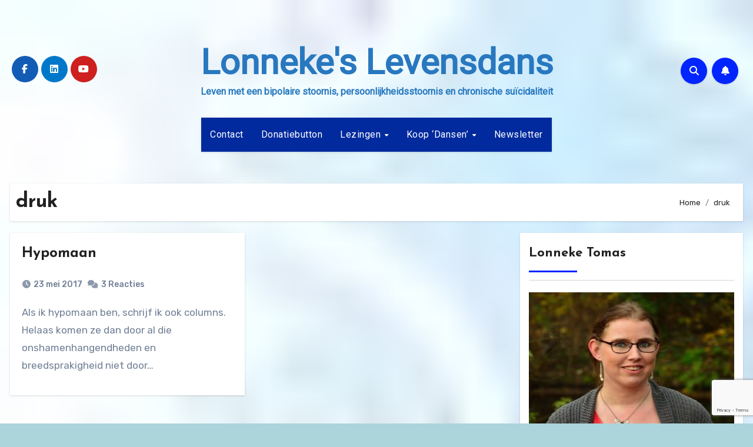

--- FILE ---
content_type: text/html; charset=utf-8
request_url: https://www.google.com/recaptcha/api2/anchor?ar=1&k=6Ldinb8UAAAAALZphE6GSRswxS5q1_egPFXPIzFV&co=aHR0cHM6Ly93d3cubG9ubmVrZXNsZXZlbnNkYW5zLm5sOjQ0Mw..&hl=en&v=PoyoqOPhxBO7pBk68S4YbpHZ&size=invisible&anchor-ms=20000&execute-ms=30000&cb=s4h636w2azqq
body_size: 48758
content:
<!DOCTYPE HTML><html dir="ltr" lang="en"><head><meta http-equiv="Content-Type" content="text/html; charset=UTF-8">
<meta http-equiv="X-UA-Compatible" content="IE=edge">
<title>reCAPTCHA</title>
<style type="text/css">
/* cyrillic-ext */
@font-face {
  font-family: 'Roboto';
  font-style: normal;
  font-weight: 400;
  font-stretch: 100%;
  src: url(//fonts.gstatic.com/s/roboto/v48/KFO7CnqEu92Fr1ME7kSn66aGLdTylUAMa3GUBHMdazTgWw.woff2) format('woff2');
  unicode-range: U+0460-052F, U+1C80-1C8A, U+20B4, U+2DE0-2DFF, U+A640-A69F, U+FE2E-FE2F;
}
/* cyrillic */
@font-face {
  font-family: 'Roboto';
  font-style: normal;
  font-weight: 400;
  font-stretch: 100%;
  src: url(//fonts.gstatic.com/s/roboto/v48/KFO7CnqEu92Fr1ME7kSn66aGLdTylUAMa3iUBHMdazTgWw.woff2) format('woff2');
  unicode-range: U+0301, U+0400-045F, U+0490-0491, U+04B0-04B1, U+2116;
}
/* greek-ext */
@font-face {
  font-family: 'Roboto';
  font-style: normal;
  font-weight: 400;
  font-stretch: 100%;
  src: url(//fonts.gstatic.com/s/roboto/v48/KFO7CnqEu92Fr1ME7kSn66aGLdTylUAMa3CUBHMdazTgWw.woff2) format('woff2');
  unicode-range: U+1F00-1FFF;
}
/* greek */
@font-face {
  font-family: 'Roboto';
  font-style: normal;
  font-weight: 400;
  font-stretch: 100%;
  src: url(//fonts.gstatic.com/s/roboto/v48/KFO7CnqEu92Fr1ME7kSn66aGLdTylUAMa3-UBHMdazTgWw.woff2) format('woff2');
  unicode-range: U+0370-0377, U+037A-037F, U+0384-038A, U+038C, U+038E-03A1, U+03A3-03FF;
}
/* math */
@font-face {
  font-family: 'Roboto';
  font-style: normal;
  font-weight: 400;
  font-stretch: 100%;
  src: url(//fonts.gstatic.com/s/roboto/v48/KFO7CnqEu92Fr1ME7kSn66aGLdTylUAMawCUBHMdazTgWw.woff2) format('woff2');
  unicode-range: U+0302-0303, U+0305, U+0307-0308, U+0310, U+0312, U+0315, U+031A, U+0326-0327, U+032C, U+032F-0330, U+0332-0333, U+0338, U+033A, U+0346, U+034D, U+0391-03A1, U+03A3-03A9, U+03B1-03C9, U+03D1, U+03D5-03D6, U+03F0-03F1, U+03F4-03F5, U+2016-2017, U+2034-2038, U+203C, U+2040, U+2043, U+2047, U+2050, U+2057, U+205F, U+2070-2071, U+2074-208E, U+2090-209C, U+20D0-20DC, U+20E1, U+20E5-20EF, U+2100-2112, U+2114-2115, U+2117-2121, U+2123-214F, U+2190, U+2192, U+2194-21AE, U+21B0-21E5, U+21F1-21F2, U+21F4-2211, U+2213-2214, U+2216-22FF, U+2308-230B, U+2310, U+2319, U+231C-2321, U+2336-237A, U+237C, U+2395, U+239B-23B7, U+23D0, U+23DC-23E1, U+2474-2475, U+25AF, U+25B3, U+25B7, U+25BD, U+25C1, U+25CA, U+25CC, U+25FB, U+266D-266F, U+27C0-27FF, U+2900-2AFF, U+2B0E-2B11, U+2B30-2B4C, U+2BFE, U+3030, U+FF5B, U+FF5D, U+1D400-1D7FF, U+1EE00-1EEFF;
}
/* symbols */
@font-face {
  font-family: 'Roboto';
  font-style: normal;
  font-weight: 400;
  font-stretch: 100%;
  src: url(//fonts.gstatic.com/s/roboto/v48/KFO7CnqEu92Fr1ME7kSn66aGLdTylUAMaxKUBHMdazTgWw.woff2) format('woff2');
  unicode-range: U+0001-000C, U+000E-001F, U+007F-009F, U+20DD-20E0, U+20E2-20E4, U+2150-218F, U+2190, U+2192, U+2194-2199, U+21AF, U+21E6-21F0, U+21F3, U+2218-2219, U+2299, U+22C4-22C6, U+2300-243F, U+2440-244A, U+2460-24FF, U+25A0-27BF, U+2800-28FF, U+2921-2922, U+2981, U+29BF, U+29EB, U+2B00-2BFF, U+4DC0-4DFF, U+FFF9-FFFB, U+10140-1018E, U+10190-1019C, U+101A0, U+101D0-101FD, U+102E0-102FB, U+10E60-10E7E, U+1D2C0-1D2D3, U+1D2E0-1D37F, U+1F000-1F0FF, U+1F100-1F1AD, U+1F1E6-1F1FF, U+1F30D-1F30F, U+1F315, U+1F31C, U+1F31E, U+1F320-1F32C, U+1F336, U+1F378, U+1F37D, U+1F382, U+1F393-1F39F, U+1F3A7-1F3A8, U+1F3AC-1F3AF, U+1F3C2, U+1F3C4-1F3C6, U+1F3CA-1F3CE, U+1F3D4-1F3E0, U+1F3ED, U+1F3F1-1F3F3, U+1F3F5-1F3F7, U+1F408, U+1F415, U+1F41F, U+1F426, U+1F43F, U+1F441-1F442, U+1F444, U+1F446-1F449, U+1F44C-1F44E, U+1F453, U+1F46A, U+1F47D, U+1F4A3, U+1F4B0, U+1F4B3, U+1F4B9, U+1F4BB, U+1F4BF, U+1F4C8-1F4CB, U+1F4D6, U+1F4DA, U+1F4DF, U+1F4E3-1F4E6, U+1F4EA-1F4ED, U+1F4F7, U+1F4F9-1F4FB, U+1F4FD-1F4FE, U+1F503, U+1F507-1F50B, U+1F50D, U+1F512-1F513, U+1F53E-1F54A, U+1F54F-1F5FA, U+1F610, U+1F650-1F67F, U+1F687, U+1F68D, U+1F691, U+1F694, U+1F698, U+1F6AD, U+1F6B2, U+1F6B9-1F6BA, U+1F6BC, U+1F6C6-1F6CF, U+1F6D3-1F6D7, U+1F6E0-1F6EA, U+1F6F0-1F6F3, U+1F6F7-1F6FC, U+1F700-1F7FF, U+1F800-1F80B, U+1F810-1F847, U+1F850-1F859, U+1F860-1F887, U+1F890-1F8AD, U+1F8B0-1F8BB, U+1F8C0-1F8C1, U+1F900-1F90B, U+1F93B, U+1F946, U+1F984, U+1F996, U+1F9E9, U+1FA00-1FA6F, U+1FA70-1FA7C, U+1FA80-1FA89, U+1FA8F-1FAC6, U+1FACE-1FADC, U+1FADF-1FAE9, U+1FAF0-1FAF8, U+1FB00-1FBFF;
}
/* vietnamese */
@font-face {
  font-family: 'Roboto';
  font-style: normal;
  font-weight: 400;
  font-stretch: 100%;
  src: url(//fonts.gstatic.com/s/roboto/v48/KFO7CnqEu92Fr1ME7kSn66aGLdTylUAMa3OUBHMdazTgWw.woff2) format('woff2');
  unicode-range: U+0102-0103, U+0110-0111, U+0128-0129, U+0168-0169, U+01A0-01A1, U+01AF-01B0, U+0300-0301, U+0303-0304, U+0308-0309, U+0323, U+0329, U+1EA0-1EF9, U+20AB;
}
/* latin-ext */
@font-face {
  font-family: 'Roboto';
  font-style: normal;
  font-weight: 400;
  font-stretch: 100%;
  src: url(//fonts.gstatic.com/s/roboto/v48/KFO7CnqEu92Fr1ME7kSn66aGLdTylUAMa3KUBHMdazTgWw.woff2) format('woff2');
  unicode-range: U+0100-02BA, U+02BD-02C5, U+02C7-02CC, U+02CE-02D7, U+02DD-02FF, U+0304, U+0308, U+0329, U+1D00-1DBF, U+1E00-1E9F, U+1EF2-1EFF, U+2020, U+20A0-20AB, U+20AD-20C0, U+2113, U+2C60-2C7F, U+A720-A7FF;
}
/* latin */
@font-face {
  font-family: 'Roboto';
  font-style: normal;
  font-weight: 400;
  font-stretch: 100%;
  src: url(//fonts.gstatic.com/s/roboto/v48/KFO7CnqEu92Fr1ME7kSn66aGLdTylUAMa3yUBHMdazQ.woff2) format('woff2');
  unicode-range: U+0000-00FF, U+0131, U+0152-0153, U+02BB-02BC, U+02C6, U+02DA, U+02DC, U+0304, U+0308, U+0329, U+2000-206F, U+20AC, U+2122, U+2191, U+2193, U+2212, U+2215, U+FEFF, U+FFFD;
}
/* cyrillic-ext */
@font-face {
  font-family: 'Roboto';
  font-style: normal;
  font-weight: 500;
  font-stretch: 100%;
  src: url(//fonts.gstatic.com/s/roboto/v48/KFO7CnqEu92Fr1ME7kSn66aGLdTylUAMa3GUBHMdazTgWw.woff2) format('woff2');
  unicode-range: U+0460-052F, U+1C80-1C8A, U+20B4, U+2DE0-2DFF, U+A640-A69F, U+FE2E-FE2F;
}
/* cyrillic */
@font-face {
  font-family: 'Roboto';
  font-style: normal;
  font-weight: 500;
  font-stretch: 100%;
  src: url(//fonts.gstatic.com/s/roboto/v48/KFO7CnqEu92Fr1ME7kSn66aGLdTylUAMa3iUBHMdazTgWw.woff2) format('woff2');
  unicode-range: U+0301, U+0400-045F, U+0490-0491, U+04B0-04B1, U+2116;
}
/* greek-ext */
@font-face {
  font-family: 'Roboto';
  font-style: normal;
  font-weight: 500;
  font-stretch: 100%;
  src: url(//fonts.gstatic.com/s/roboto/v48/KFO7CnqEu92Fr1ME7kSn66aGLdTylUAMa3CUBHMdazTgWw.woff2) format('woff2');
  unicode-range: U+1F00-1FFF;
}
/* greek */
@font-face {
  font-family: 'Roboto';
  font-style: normal;
  font-weight: 500;
  font-stretch: 100%;
  src: url(//fonts.gstatic.com/s/roboto/v48/KFO7CnqEu92Fr1ME7kSn66aGLdTylUAMa3-UBHMdazTgWw.woff2) format('woff2');
  unicode-range: U+0370-0377, U+037A-037F, U+0384-038A, U+038C, U+038E-03A1, U+03A3-03FF;
}
/* math */
@font-face {
  font-family: 'Roboto';
  font-style: normal;
  font-weight: 500;
  font-stretch: 100%;
  src: url(//fonts.gstatic.com/s/roboto/v48/KFO7CnqEu92Fr1ME7kSn66aGLdTylUAMawCUBHMdazTgWw.woff2) format('woff2');
  unicode-range: U+0302-0303, U+0305, U+0307-0308, U+0310, U+0312, U+0315, U+031A, U+0326-0327, U+032C, U+032F-0330, U+0332-0333, U+0338, U+033A, U+0346, U+034D, U+0391-03A1, U+03A3-03A9, U+03B1-03C9, U+03D1, U+03D5-03D6, U+03F0-03F1, U+03F4-03F5, U+2016-2017, U+2034-2038, U+203C, U+2040, U+2043, U+2047, U+2050, U+2057, U+205F, U+2070-2071, U+2074-208E, U+2090-209C, U+20D0-20DC, U+20E1, U+20E5-20EF, U+2100-2112, U+2114-2115, U+2117-2121, U+2123-214F, U+2190, U+2192, U+2194-21AE, U+21B0-21E5, U+21F1-21F2, U+21F4-2211, U+2213-2214, U+2216-22FF, U+2308-230B, U+2310, U+2319, U+231C-2321, U+2336-237A, U+237C, U+2395, U+239B-23B7, U+23D0, U+23DC-23E1, U+2474-2475, U+25AF, U+25B3, U+25B7, U+25BD, U+25C1, U+25CA, U+25CC, U+25FB, U+266D-266F, U+27C0-27FF, U+2900-2AFF, U+2B0E-2B11, U+2B30-2B4C, U+2BFE, U+3030, U+FF5B, U+FF5D, U+1D400-1D7FF, U+1EE00-1EEFF;
}
/* symbols */
@font-face {
  font-family: 'Roboto';
  font-style: normal;
  font-weight: 500;
  font-stretch: 100%;
  src: url(//fonts.gstatic.com/s/roboto/v48/KFO7CnqEu92Fr1ME7kSn66aGLdTylUAMaxKUBHMdazTgWw.woff2) format('woff2');
  unicode-range: U+0001-000C, U+000E-001F, U+007F-009F, U+20DD-20E0, U+20E2-20E4, U+2150-218F, U+2190, U+2192, U+2194-2199, U+21AF, U+21E6-21F0, U+21F3, U+2218-2219, U+2299, U+22C4-22C6, U+2300-243F, U+2440-244A, U+2460-24FF, U+25A0-27BF, U+2800-28FF, U+2921-2922, U+2981, U+29BF, U+29EB, U+2B00-2BFF, U+4DC0-4DFF, U+FFF9-FFFB, U+10140-1018E, U+10190-1019C, U+101A0, U+101D0-101FD, U+102E0-102FB, U+10E60-10E7E, U+1D2C0-1D2D3, U+1D2E0-1D37F, U+1F000-1F0FF, U+1F100-1F1AD, U+1F1E6-1F1FF, U+1F30D-1F30F, U+1F315, U+1F31C, U+1F31E, U+1F320-1F32C, U+1F336, U+1F378, U+1F37D, U+1F382, U+1F393-1F39F, U+1F3A7-1F3A8, U+1F3AC-1F3AF, U+1F3C2, U+1F3C4-1F3C6, U+1F3CA-1F3CE, U+1F3D4-1F3E0, U+1F3ED, U+1F3F1-1F3F3, U+1F3F5-1F3F7, U+1F408, U+1F415, U+1F41F, U+1F426, U+1F43F, U+1F441-1F442, U+1F444, U+1F446-1F449, U+1F44C-1F44E, U+1F453, U+1F46A, U+1F47D, U+1F4A3, U+1F4B0, U+1F4B3, U+1F4B9, U+1F4BB, U+1F4BF, U+1F4C8-1F4CB, U+1F4D6, U+1F4DA, U+1F4DF, U+1F4E3-1F4E6, U+1F4EA-1F4ED, U+1F4F7, U+1F4F9-1F4FB, U+1F4FD-1F4FE, U+1F503, U+1F507-1F50B, U+1F50D, U+1F512-1F513, U+1F53E-1F54A, U+1F54F-1F5FA, U+1F610, U+1F650-1F67F, U+1F687, U+1F68D, U+1F691, U+1F694, U+1F698, U+1F6AD, U+1F6B2, U+1F6B9-1F6BA, U+1F6BC, U+1F6C6-1F6CF, U+1F6D3-1F6D7, U+1F6E0-1F6EA, U+1F6F0-1F6F3, U+1F6F7-1F6FC, U+1F700-1F7FF, U+1F800-1F80B, U+1F810-1F847, U+1F850-1F859, U+1F860-1F887, U+1F890-1F8AD, U+1F8B0-1F8BB, U+1F8C0-1F8C1, U+1F900-1F90B, U+1F93B, U+1F946, U+1F984, U+1F996, U+1F9E9, U+1FA00-1FA6F, U+1FA70-1FA7C, U+1FA80-1FA89, U+1FA8F-1FAC6, U+1FACE-1FADC, U+1FADF-1FAE9, U+1FAF0-1FAF8, U+1FB00-1FBFF;
}
/* vietnamese */
@font-face {
  font-family: 'Roboto';
  font-style: normal;
  font-weight: 500;
  font-stretch: 100%;
  src: url(//fonts.gstatic.com/s/roboto/v48/KFO7CnqEu92Fr1ME7kSn66aGLdTylUAMa3OUBHMdazTgWw.woff2) format('woff2');
  unicode-range: U+0102-0103, U+0110-0111, U+0128-0129, U+0168-0169, U+01A0-01A1, U+01AF-01B0, U+0300-0301, U+0303-0304, U+0308-0309, U+0323, U+0329, U+1EA0-1EF9, U+20AB;
}
/* latin-ext */
@font-face {
  font-family: 'Roboto';
  font-style: normal;
  font-weight: 500;
  font-stretch: 100%;
  src: url(//fonts.gstatic.com/s/roboto/v48/KFO7CnqEu92Fr1ME7kSn66aGLdTylUAMa3KUBHMdazTgWw.woff2) format('woff2');
  unicode-range: U+0100-02BA, U+02BD-02C5, U+02C7-02CC, U+02CE-02D7, U+02DD-02FF, U+0304, U+0308, U+0329, U+1D00-1DBF, U+1E00-1E9F, U+1EF2-1EFF, U+2020, U+20A0-20AB, U+20AD-20C0, U+2113, U+2C60-2C7F, U+A720-A7FF;
}
/* latin */
@font-face {
  font-family: 'Roboto';
  font-style: normal;
  font-weight: 500;
  font-stretch: 100%;
  src: url(//fonts.gstatic.com/s/roboto/v48/KFO7CnqEu92Fr1ME7kSn66aGLdTylUAMa3yUBHMdazQ.woff2) format('woff2');
  unicode-range: U+0000-00FF, U+0131, U+0152-0153, U+02BB-02BC, U+02C6, U+02DA, U+02DC, U+0304, U+0308, U+0329, U+2000-206F, U+20AC, U+2122, U+2191, U+2193, U+2212, U+2215, U+FEFF, U+FFFD;
}
/* cyrillic-ext */
@font-face {
  font-family: 'Roboto';
  font-style: normal;
  font-weight: 900;
  font-stretch: 100%;
  src: url(//fonts.gstatic.com/s/roboto/v48/KFO7CnqEu92Fr1ME7kSn66aGLdTylUAMa3GUBHMdazTgWw.woff2) format('woff2');
  unicode-range: U+0460-052F, U+1C80-1C8A, U+20B4, U+2DE0-2DFF, U+A640-A69F, U+FE2E-FE2F;
}
/* cyrillic */
@font-face {
  font-family: 'Roboto';
  font-style: normal;
  font-weight: 900;
  font-stretch: 100%;
  src: url(//fonts.gstatic.com/s/roboto/v48/KFO7CnqEu92Fr1ME7kSn66aGLdTylUAMa3iUBHMdazTgWw.woff2) format('woff2');
  unicode-range: U+0301, U+0400-045F, U+0490-0491, U+04B0-04B1, U+2116;
}
/* greek-ext */
@font-face {
  font-family: 'Roboto';
  font-style: normal;
  font-weight: 900;
  font-stretch: 100%;
  src: url(//fonts.gstatic.com/s/roboto/v48/KFO7CnqEu92Fr1ME7kSn66aGLdTylUAMa3CUBHMdazTgWw.woff2) format('woff2');
  unicode-range: U+1F00-1FFF;
}
/* greek */
@font-face {
  font-family: 'Roboto';
  font-style: normal;
  font-weight: 900;
  font-stretch: 100%;
  src: url(//fonts.gstatic.com/s/roboto/v48/KFO7CnqEu92Fr1ME7kSn66aGLdTylUAMa3-UBHMdazTgWw.woff2) format('woff2');
  unicode-range: U+0370-0377, U+037A-037F, U+0384-038A, U+038C, U+038E-03A1, U+03A3-03FF;
}
/* math */
@font-face {
  font-family: 'Roboto';
  font-style: normal;
  font-weight: 900;
  font-stretch: 100%;
  src: url(//fonts.gstatic.com/s/roboto/v48/KFO7CnqEu92Fr1ME7kSn66aGLdTylUAMawCUBHMdazTgWw.woff2) format('woff2');
  unicode-range: U+0302-0303, U+0305, U+0307-0308, U+0310, U+0312, U+0315, U+031A, U+0326-0327, U+032C, U+032F-0330, U+0332-0333, U+0338, U+033A, U+0346, U+034D, U+0391-03A1, U+03A3-03A9, U+03B1-03C9, U+03D1, U+03D5-03D6, U+03F0-03F1, U+03F4-03F5, U+2016-2017, U+2034-2038, U+203C, U+2040, U+2043, U+2047, U+2050, U+2057, U+205F, U+2070-2071, U+2074-208E, U+2090-209C, U+20D0-20DC, U+20E1, U+20E5-20EF, U+2100-2112, U+2114-2115, U+2117-2121, U+2123-214F, U+2190, U+2192, U+2194-21AE, U+21B0-21E5, U+21F1-21F2, U+21F4-2211, U+2213-2214, U+2216-22FF, U+2308-230B, U+2310, U+2319, U+231C-2321, U+2336-237A, U+237C, U+2395, U+239B-23B7, U+23D0, U+23DC-23E1, U+2474-2475, U+25AF, U+25B3, U+25B7, U+25BD, U+25C1, U+25CA, U+25CC, U+25FB, U+266D-266F, U+27C0-27FF, U+2900-2AFF, U+2B0E-2B11, U+2B30-2B4C, U+2BFE, U+3030, U+FF5B, U+FF5D, U+1D400-1D7FF, U+1EE00-1EEFF;
}
/* symbols */
@font-face {
  font-family: 'Roboto';
  font-style: normal;
  font-weight: 900;
  font-stretch: 100%;
  src: url(//fonts.gstatic.com/s/roboto/v48/KFO7CnqEu92Fr1ME7kSn66aGLdTylUAMaxKUBHMdazTgWw.woff2) format('woff2');
  unicode-range: U+0001-000C, U+000E-001F, U+007F-009F, U+20DD-20E0, U+20E2-20E4, U+2150-218F, U+2190, U+2192, U+2194-2199, U+21AF, U+21E6-21F0, U+21F3, U+2218-2219, U+2299, U+22C4-22C6, U+2300-243F, U+2440-244A, U+2460-24FF, U+25A0-27BF, U+2800-28FF, U+2921-2922, U+2981, U+29BF, U+29EB, U+2B00-2BFF, U+4DC0-4DFF, U+FFF9-FFFB, U+10140-1018E, U+10190-1019C, U+101A0, U+101D0-101FD, U+102E0-102FB, U+10E60-10E7E, U+1D2C0-1D2D3, U+1D2E0-1D37F, U+1F000-1F0FF, U+1F100-1F1AD, U+1F1E6-1F1FF, U+1F30D-1F30F, U+1F315, U+1F31C, U+1F31E, U+1F320-1F32C, U+1F336, U+1F378, U+1F37D, U+1F382, U+1F393-1F39F, U+1F3A7-1F3A8, U+1F3AC-1F3AF, U+1F3C2, U+1F3C4-1F3C6, U+1F3CA-1F3CE, U+1F3D4-1F3E0, U+1F3ED, U+1F3F1-1F3F3, U+1F3F5-1F3F7, U+1F408, U+1F415, U+1F41F, U+1F426, U+1F43F, U+1F441-1F442, U+1F444, U+1F446-1F449, U+1F44C-1F44E, U+1F453, U+1F46A, U+1F47D, U+1F4A3, U+1F4B0, U+1F4B3, U+1F4B9, U+1F4BB, U+1F4BF, U+1F4C8-1F4CB, U+1F4D6, U+1F4DA, U+1F4DF, U+1F4E3-1F4E6, U+1F4EA-1F4ED, U+1F4F7, U+1F4F9-1F4FB, U+1F4FD-1F4FE, U+1F503, U+1F507-1F50B, U+1F50D, U+1F512-1F513, U+1F53E-1F54A, U+1F54F-1F5FA, U+1F610, U+1F650-1F67F, U+1F687, U+1F68D, U+1F691, U+1F694, U+1F698, U+1F6AD, U+1F6B2, U+1F6B9-1F6BA, U+1F6BC, U+1F6C6-1F6CF, U+1F6D3-1F6D7, U+1F6E0-1F6EA, U+1F6F0-1F6F3, U+1F6F7-1F6FC, U+1F700-1F7FF, U+1F800-1F80B, U+1F810-1F847, U+1F850-1F859, U+1F860-1F887, U+1F890-1F8AD, U+1F8B0-1F8BB, U+1F8C0-1F8C1, U+1F900-1F90B, U+1F93B, U+1F946, U+1F984, U+1F996, U+1F9E9, U+1FA00-1FA6F, U+1FA70-1FA7C, U+1FA80-1FA89, U+1FA8F-1FAC6, U+1FACE-1FADC, U+1FADF-1FAE9, U+1FAF0-1FAF8, U+1FB00-1FBFF;
}
/* vietnamese */
@font-face {
  font-family: 'Roboto';
  font-style: normal;
  font-weight: 900;
  font-stretch: 100%;
  src: url(//fonts.gstatic.com/s/roboto/v48/KFO7CnqEu92Fr1ME7kSn66aGLdTylUAMa3OUBHMdazTgWw.woff2) format('woff2');
  unicode-range: U+0102-0103, U+0110-0111, U+0128-0129, U+0168-0169, U+01A0-01A1, U+01AF-01B0, U+0300-0301, U+0303-0304, U+0308-0309, U+0323, U+0329, U+1EA0-1EF9, U+20AB;
}
/* latin-ext */
@font-face {
  font-family: 'Roboto';
  font-style: normal;
  font-weight: 900;
  font-stretch: 100%;
  src: url(//fonts.gstatic.com/s/roboto/v48/KFO7CnqEu92Fr1ME7kSn66aGLdTylUAMa3KUBHMdazTgWw.woff2) format('woff2');
  unicode-range: U+0100-02BA, U+02BD-02C5, U+02C7-02CC, U+02CE-02D7, U+02DD-02FF, U+0304, U+0308, U+0329, U+1D00-1DBF, U+1E00-1E9F, U+1EF2-1EFF, U+2020, U+20A0-20AB, U+20AD-20C0, U+2113, U+2C60-2C7F, U+A720-A7FF;
}
/* latin */
@font-face {
  font-family: 'Roboto';
  font-style: normal;
  font-weight: 900;
  font-stretch: 100%;
  src: url(//fonts.gstatic.com/s/roboto/v48/KFO7CnqEu92Fr1ME7kSn66aGLdTylUAMa3yUBHMdazQ.woff2) format('woff2');
  unicode-range: U+0000-00FF, U+0131, U+0152-0153, U+02BB-02BC, U+02C6, U+02DA, U+02DC, U+0304, U+0308, U+0329, U+2000-206F, U+20AC, U+2122, U+2191, U+2193, U+2212, U+2215, U+FEFF, U+FFFD;
}

</style>
<link rel="stylesheet" type="text/css" href="https://www.gstatic.com/recaptcha/releases/PoyoqOPhxBO7pBk68S4YbpHZ/styles__ltr.css">
<script nonce="UbpUa1HRhb1GR9dIgHWrcw" type="text/javascript">window['__recaptcha_api'] = 'https://www.google.com/recaptcha/api2/';</script>
<script type="text/javascript" src="https://www.gstatic.com/recaptcha/releases/PoyoqOPhxBO7pBk68S4YbpHZ/recaptcha__en.js" nonce="UbpUa1HRhb1GR9dIgHWrcw">
      
    </script></head>
<body><div id="rc-anchor-alert" class="rc-anchor-alert"></div>
<input type="hidden" id="recaptcha-token" value="[base64]">
<script type="text/javascript" nonce="UbpUa1HRhb1GR9dIgHWrcw">
      recaptcha.anchor.Main.init("[\x22ainput\x22,[\x22bgdata\x22,\x22\x22,\[base64]/[base64]/bmV3IFpbdF0obVswXSk6Sz09Mj9uZXcgWlt0XShtWzBdLG1bMV0pOks9PTM/bmV3IFpbdF0obVswXSxtWzFdLG1bMl0pOks9PTQ/[base64]/[base64]/[base64]/[base64]/[base64]/[base64]/[base64]/[base64]/[base64]/[base64]/[base64]/[base64]/[base64]/[base64]\\u003d\\u003d\x22,\[base64]\x22,\[base64]/DncKfOzLCoArCucOJMELDpcOUw6nCqnpUPsO4djXDlsKCecOTZMK8w5wkwoF+woXCq8KhworChsK+wposwqvCrcOpwr/DjEPDpFdlKDpCVSRGw4R/[base64]/DlyrDqSDCq8OjwoYAPy3DqEnDqMKlVcOEw4M+w6Ucw6TCrsOmwr5zUAjCpw9KfRkcwofDpcKpFsOZwp7Chz5ZwpoZAzfDncO4QMOqOcKoesKDw5zConFbw53CnMKqwr5uwpzCuUnDlMKicMO2w4ZfwqjCmxXCm1pbYADCgsKHw5ROUE/Cg0/[base64]/Dl8O1w4bDl2Ipw4/[base64]/wq3DnXwMw7kOUsK8wpjCrsKzD8O1w7nCtG3DkW9Yw41FwrjDgMOewptfNsOZw77DnsKPw6EYAsKPeMOREVHChi/[base64]/[base64]/CksOvCXrDkUkyaMOPwpVSeMOpw4zDvx8Yw7vCssKvFSBZwpsuVcOtIMKqwphPb0PDt2RadMO3ASjCnsKsAMKhU1jDn2jCrMOufRUow6VCw6rCsinCmybCoA7CncOJwqzCtcKZesO/w7RdFMK3w65IwrxwcsKyIQ3CsV0RwojDq8ODw4jCtVzDnnTCrhYeFcOkVsO5VSfDucKew5ZNw5p7ahrCsH3CpcKWwr7Ds8OYwoDDucOAwoDDnmzCl2MuBDrCtnJqw4rDkcOSDWQpDCddw7/Cm8OJw7UyRcObY8OmIHEywrfDgcOqwoDCqcKFSR7ClsKIw6lRw4HCgTIcL8K2w4pCCT3Ds8OALsOTF3/Cvk8GYEJMSsO4bcKpwrMuM8O8wq/CmRBBw47CiMOLw57Dt8KkwofCmcKgQMK9Z8OZw4h8e8Krw61vMcOXw7/[base64]/wofCqW/CkkjDicKBeQzDiMOgecKYw6nDuV9GDkrCisOhSE/CpVtCw6nDkcKne1vDtcO/[base64]/[base64]/U8K3w6DDp8OJC8OlwogZdcOVEMKDMWsZw6BbH8Ouw7TDkA7DoMOgSSMTQhc3w5rCgxh7wpbDkScLW8KywrMjbcOLw5fClVHDhcOfw7bDlnBJdSDCtsKQHWfDp1BeHwHDisOfwp3DocKzw7DChD/[base64]/wo9Gw7nCvMKZw7AFEcOwwpLDl0PCrTzDtMKGcXVHZsKqw7nDucKkSm1zwpXDlcKxwq1mLsKiw4zDvFQMwqjDmQoUwrjDliwIwrRWGcK+woMlw4U1DMOgYUXCmCpDYMK7wq/Cp8O1w5zClMOAw4BmQRHCg8OOwrfChz53dMODwrdWQ8Obw6h6TsODw5fDlQthw7BKworCk31icMOKw63Ct8O5N8KcwrHDlcK8UsOUwrvCsRR5W0QpVivChcO1w4hrKMOJEBNIw4nDiGXDohvDol4BcsKSw5cCAsK1wo4swrPDnsOzLWnDrsKieVXCu2/[base64]/DtsOgwrV3wq9GwoFZGMOWwrHCvywWfcKSw5MSVcOrPcK6SsO9Ly0qD8O0V8OLMw54VC0Uw4pywpTCkX4HSsKNPW4xwqFuAFLCihnDiMOIwrU3wqXCscKtwqPDon3DpXQ4wpwuacOOw4xJw6DDmcOAE8OXw6TCvjwMw4E/[base64]/YwTDvMKuUMKrwp7Cr8K+ZsOKMsKuw6twEE5qwrXDhDgkcsOZwp/[base64]/OVZOcSnDt8OvbFpJwpvDs8KpLcKlUwTDoAfCtjYDSgDDvcOcXMKIcsO/wpnDjF3DsBYhw4HDtwHDosK0wqkKCsOAw7VOw7oxwrPDo8K4w7DDlcKAZMONOypSAcKTf2o2fMK4w77DjznCpMOJwqPCtsO7DhzCmAExeMOHCz7Cv8OHFMOJTF/[base64]/CqW/[base64]/CtT8Ww6nDpMO+wpEYw7rCvRrDmcOFwojCqsOBwq4cNTzCuypcfsOlUsKaMsKKI8OKUcKow4dcMVbDocKkL8KFWi9TUMKhw74vw4vCmcKcwoFiw7/[base64]/DpVBiw5xAcC/DgcKGAMOkw5HDvSVMWXZTbcKBU8KtAh/[base64]/wpvCoyYLw67DtMKfwo9Mw6tTS8KMwqJ4VcK9w4AfwonDkcOUVsONw5PDuMOlGcK4DsO+CMOiDXLDqSjDkCkSw4/DowwFUkHCh8KTcsKzw658wrw4SsOmw6XDlcKoYTvCiwJXw5LDsT/DunEOw7EHw6PCt1B9MVtlwoLDn11Sw4HDuMKCw5lRwphAw7LDgMKvahZiLibCnCxZWMOXe8O0S3fDj8OmQgslw4XDgsOewqrChV/[base64]/worCnihLR1h4w7llwrxyAjV+W3ZYw5cyw4MKw4vCi1BUWFLDmMKLwrhKw4Ylwr/Co8KswrrCmcKiEsOxKwdaw7d2wpkSw4c+w4c/wo3DrhLCn1/DiMOXw4RMaxFywpbCicKbcMO6Bk8pwo1BJFwmEMOxeTxAQ8OICMK/w5fCk8OTAT/CocO7HgtaVSVxw5DCjWvDvFLDnAQ8N8KXRW3CsR1/B8KEScOVOcOIw6fDh8K7DmQHw4LCoMKbw5kldA5LUEXDljxBw5DCpsKYGV7DkmYFOQTDo07DosKCPB5EHVbCkmZfw60YwqjCuMOewrHDl3XDocKELMKow7rCsjw6wpnCkFjDn1AAfl/DkjJPwohFQ8OZwrt2w7ZZwrUjwoQzw7FVNcKTw4k8w6/DkxEVKi7CksK4RcOJI8OAw5ceOMO3eRbCoV4VwrTCkTXDuHdtwq8Rw6oKGkdtAxjDpzfDosOTEsOqAx7CocK6wpZyJxYMw7PCt8OLUH/DigFjw5zDr8K0wq3CjcK/a8KFXEVZTRkEwokBwrg/[base64]/CuMK8M3fCuFnCuRB2wrLDjhLCisO9wp3CqzdCSMKeYcKFw6p1ZMKxw7tYccOJwoPCti1uahs6BlbDlhVCwo9aSU0NaDsxw5A3wpfDpRFjBcO6chTDpT7CjhvDi8K3bMKzw4JSRiIuwqAQV3UaUsOmDkU7w43DmgF/wq5Lc8KRLQsFE8OBw5XDkMOBwrTDosOvccKSwrYsW8KXw7fDiMOuwrLDvUQKRzbDhWsCwp3CuE3DpwApwrMBEcOvwqDDssOkw6LCo8OpIXTDqxk5w7/Dk8OhLMOrw7kLwqrDgVnDpirDgFjDkGB+DcKPRBXCmg9vw7nDkXUnwrB/[base64]/[base64]/Cm8KnbT7CtEfDnFp2CsKQwo3CrSrCpktgERnDjUbDtcKZwp0UBEoOb8OBQsKrwpzCucONejXDhB7DgcONNsOfwrDDjcKZfE/DmH7DnCJXwqHCqcOqI8OxYhRtRWfCo8KCF8OFJ8KzA3nCo8K1B8KsWR/DuDrDj8OLWsKlw6xXwpzCiMO3wrXCs08nM3nCrjVow67DqcKFRcOkw5fDtCjCqMOdwoTDncKjek/DlMObf2U1w41qJFbClsKUw4HCr8OMJ0Rgw6M+w5/[base64]/DtQvDocOpw4xYCcOdw67Cpw1zwr/CvcOowroUDiVYKsOVcw/Com0iwrw+w5/CoSDCjzrDocKmw5A+wrLDo2LCg8KQw5/DhQHDhsKTTsOzw44RRnnCrsKsaCUmwqR+w4DCjMKww4TDuMO2bcOgwq5RZhzDucOwTMO7ZMO0acOzwqrCmi7DlcK6w6rCoQlBOFE3wqdOR1fCl8KrCylgGH1ew45yw5jCqsOWMBjCpMOyEkTDpMO1w6/ChEfCiMKrbcOBWsOnwrVpwqwlw4nDuAfChXTCjcKuw7N6D0lOLsOXwpnDnlzDo8KzATbDpEowwoPCjcOxwqwDwpPChMOmwo3DqD7DvVo7W2HCoBcNAMKOFsO/w5MPX8KsasOpAW40w7TCiMOcTBfCqcKww6E+TVfDgcOow7hVwqABCsO5LMK8ECTCiXJ4P8K6wrbDuSlYDcOYQ8OFwrM+eMK9w6QTJX4Vwq0BHWHCl8O3w5lAVj7DmHUSAR7DoxYrHcOHwpPCkycXw6DDuMKgw7QAWcKOw4/Dp8K3ScKpw4nDsDrDkiAgc8KXwr4+w4ZGa8Oywro5WcK+wqXCskxSPhbDpDUUVm5tw6fColrDmsKww4XDiE1SOsKHZSvCpm3DvlLDojzDpibDqcKjw4fDnxZxwroVJ8OawqTCoXbCpMOTcsOew5LCpyQlTXHDjMOEwr7DhkgEKFLDnMKnQsKUwq5fwr/[base64]/DtV7CkCXCpSbDgX1jCTUjUlDCgzlfNMONwpfDjkLCi8KiQMOoHsODw77Cs8KgE8KSw7xWwpLDmwHCgsK1WBY3EhEbwroJAQEIw4UFwrVhHcKgCsONwo0xFUDCpgPDtw/CpMO9wpVPdksYwpfDgcKEacOwJ8KEw5DCrMKbRwgLJB3CryXCucK/X8OgHsKvExXCq8KlVsOud8KJEMOjw57DjDrCvkEjcMOewovCuh3DpA8UwqzDvsOFwrHCuMO+Dn/Cm8KIwoYPw5nCu8O3w6DDsF/DvMKywp7DgkHCgMKbw7jDhXLDqMKqRijDt8OIwrHCtCbDlxPDrFtxwrJxAMKNf8OSwrPCij/CgMOzw596aMKWwpjDpsKxY2Y7woTDt2/CmMKzwrwzwp83PcKXBsK9GMOdT3wEwoZRVsKZwqPCqU/CgBRIwrjCrMK5FcOMw6U2Z8KHfDYYw6AuwpU8Y8OcLMKMfMKbQG4nwr/ChsOBBBYcTlt4DkBnNm7CkSNfLsKZS8OrwrzDqMKbYDtmXMOmERQuacKww4HDgw9xwqJmUi/[base64]/C2/DkzY6J8OSMMK/w5Jvw7TDqsO1O1XCuVZ/w5sRwobDgHVvwoNkwpAtMlzDiXl/[base64]/DucK+EMKlworCqFTClcK6w7dGw6DClEzCohLCl8OxdcKHw647YcOkw7zDp8O7w7VvwoPDiWjCugBMVxcCSFsVecKWVDnDln3DisOGwrzCnMKwwroXwrPDrVdsw71+wrDDmMODNisER8KlYsOmH8O2wqPDl8Kdw67CiznClQt/[base64]/Dq2I9w4PDtBzChhVgC1HCu37Dk8KOw5fCtG3Cu8Ksw47Ch2nDn8OkJcOLw5/[base64]/Do0p5wrcZFgFlC8OrSmzCrEU6R8ODXcOgw6PDozLCr3bDvns9w7XCn08JworChghPPhfDmsORwrknw4g3PjbCjWYcwqTDrWAFLD/DvMOaw7zChW0QX8OZw74Fw5XDhsOGwoPDi8OCYMK7wrkFBsORU8KHS8KeFlwTwoLCrcKMC8KmUjlCOsO6GTvDr8OCw4o9egLDkFvCvzTCpcOtw7XDkx3DuAbCvMOMw7QZw5ACw6dgw6/Dp8KTwrXCgmF+wrRlPUPDqcK4w51YV2NafGVAF2rCpcKXDgwkJllIZsO6bcO3EcK1KhfClsOgby3Di8KMJsK4wp7Duxt/HD0Gwq0fbMORwonCoh9ODcKiUA7DjMOZwqNVwqweKcOXLT/DuR3CkDssw6IHw7zDjsK6w7DCsVI0IVxOfsONJ8OhJsK2w6vDmyFFwpjCh8OpVAMzYcO4HsOjwoHDs8OWYgPCr8K2w4M+w6YCbgrDisK+QS/CoTVOw67DgMKIUcKjw5TCtx0fw5HDscKJXMKZN8OIwoYaHGTCnBg+aV1ewpXCsjdCFsKew5HCtGLDvsOEwoQYOi/Clm/Cr8OXwpNuDHRsw40REkHCohzDrcO7CBpDwpHDnh1+X1MDKkkkVk/DoGRCwoIUw4pGcsKBw4pJWsO9cMKbwopdw7AhUhtGw53DoHZxw40qXsOhw6Rhwp7DgXXDoDtAfcKtw75EwrkSRcKXw7vCiHXDkTDDpcKww43Di3h3cz5iwrnDiRhow73CtQ/DmV3Di2F+wr5Wa8ORw4Utwp4HwqEEAsO/w6/Cv8KQw4hwdXDCgcO6OXxfGcKFT8K/M1rDqsKgMsKnFwZJU8KoREzCvsOQw73Dp8OIJ3XDp8Olw7bDosK4AQ87w6nCi07Cn2YhwoV8NsKPw7NiwrUAYsOPwrvChDHDkjQBwo/DsMKAGBfDo8OXw6cWJ8K3OjXDpkzDi8OCwobDvXLDgMONbSzClSvDogBtaMKQw6gIw64iw4k0wp1kw6ghfyJOK3R2X8KVw4/DkcKrf3zCrkLCisOQwo9IwoXDlMKlCQzDok1NX8KaEMOoDibDqX4uO8ONIS/DrnnDl0xawqBGWQvCs2lfwqtrYhvCq2LDu8KUESTDgFbCoXbCnMOMbmESJjciwrJ2w5MGwpcmNlBnw7zDscKVw6HDv2c2wqU9wpfCgMOTw6krw7/DisOSfF5fwpZPShtSwrXCjC5lb8Khw7TCoVETME/CrhAxw5/Ck1puw7rCvcOqSi1gBgPDjSTCoxEWaAFpw6B7w5gKP8ODw6nCscKOG2YMwrwLbxDChMKZwoIYwr8lw5jCi3/DscKWNT/[base64]/[base64]/DqMO7wqDDm8OAJMO+wrTCp2dFDcOhwrvCgsKOEHTDkkg/K8OHJ095w47DicOWcHHDuTAFVcO/wq9RWH5LVAbDjsKmw4FVQ8OHM3jDrgLDkcKZwp5bwpA/w4fDuXLDtxRpwo/CtMKywrx/DMKXS8OGETXCi8KEP1ZJw6NGOHE+TVTCtcK0wqoicQhUF8KhworCjlPDjcKbw6lgwpNowq/[base64]/wojCk8Kjw51VYzrDosO9wofCkwzDozPDssOKO8K4wr3DqkbDi3rDpHXCmWwmwqYUTsKnw5HCrcOlw7VgwoDDvsK8MQ1yw5UtVMOiY0RGwpw8w7vDvQdGfnPDlC7CjMK+wrlGVcOUw4Etw7wZwpvDnMKHCSwEwq3DrDEYVcKSZMKkNMOJw4bCp1Q0PcKLwp7CicKtGhR/w7TDj8O8wqNAVcKWw4fCmis6TCbDhzTDrcKaw5Z3w6TCj8K6wrHDrTDDimnCgwjDlMO3wqFhw55Me8KEwqcebzo/WsKhJndBDMKGwq5ww5XCjA3DsXXDslTCksOvw47CgmzDq8O7wr/Djl3CssOSw7TCpH48w5Mwwr5bwo0NJSpUPsOVw4ghwr3ClMOTwqHDuMOzeBbCssOobhE2d8KPW8OiScKCw7lSNcKywrUMUizDscKqw7HCqXdMw5fDpSbDnF/CpRwxe3R1worDq1/[base64]/Cvm/Dh1NqwqTCkcKTwqzDjQvDqsOCWFMMSMKww5jDpQJbwp/Dm8KHwpTDrsK9SRPDk3YZIzV6KTzDulHDikzCi2JlwokJw5vDisOban86w5fDg8Odw5QCf3LCnsKxasOuFsOrE8K5w4xITFkrwo92w4bDrnrDlsOaXMKLw6DDrMKyw5HDkA9kYnVww459OMKww6szBD7Dv1/CgcOvw5zDo8Kbw7XChsKlGWvDqsKgwp/CvkXCo8OsDHHCm8OIwrXDi3TCt0wMwoszw43DrsKMZkNbNCLDjMO0woPCtcKKT8OCd8OxBcKcW8K/S8KdWy3DpT1AIcO2w5rCmcKAw73CnUgFbsOOwqDDisKmdE0/wqTDu8KTBkLChUYPfgbCoAI1W8OLfSnCqQ8vUXvCgMKYWjjCtUQKwoF/[base64]/w5oYdMONHhXCkyAKAGR4w5LCvlVewobCoMOmfMOWKcOzwqjDuMOjO2jCisOmAnoSw5TCscOobcOZI3HCkMK0XCPCusKUwoJnw6lnwqXDmsOSWXdxMsObe13ColB8DcKGLD/[base64]/[base64]/[base64]/RQIDIwc4w48PIcK+wrPDtBBhPkVoLcOvwqMKw5otwoPCgsOxw60AScKGT8OSBzbDrsOJw55dSsK8Kx09Z8OZGw7DqSAxwrkHPcORDMOSwpYQShsIHsK6Gg/Dtj0kRjLCuVHCsx5DaMOtw6fCkcKLamZNwqIhwp1qwrRSZjYmwrEswqzCrSLDpsKNAlYqM8KWJSQGw58lVXgiC3oMagNYE8K4T8OOdcOVHA/CswnDr0ZzwqQSTTArwr/Cq8KQw5LDk8OueXbDrThnwpZ7w45sUMKbEnHDkEoJSsKsW8Kbw5LDosOeX1ZxIMORFEJ/[base64]/[base64]/KcKtw49fYsOkKcKdYyN5woTCnMKzBsKHJsK3VMOUf8OvbsKoA1UBI8KHwp8ow5/CuMK1w6hhIRvCjcO0w4vCrTJTNC4ywobChlUow6PDrkjDm8KEwpwycy3CusKhBCDDpMOWX1DClAbCmkVPdMKrw43DvsKowoVKN8K3WMK5wrAow7zCm1ZAbMOBDsOoSwY6w5bDqGxvwrI1CMK8X8OxGUfDlUwvI8OVwq/CtyzDv8OpRMOIQVwoH148w6gLFBXCtW09w6bClGnChWQLSAPDhFbCmcOYw4czwofDh8K5KcKWHyFBfMObwoQ2O2vDvsKfHsKSwq3CtAEWMcOrw5QcOcKwwr8+UiY3wpl0w73DiGZKVcOCw5DDm8OXD8Ozw59OwodawqFRw5lwdn4twpHCmsKsZg/CjEtZdMOtScOqKMO/wqlSKCPCnsOpw6jCnMKIw57ClwDDqCvDtwnDlH/CgCvDmsOxwqnDrTnCg3FSNsK3wrjCn0XCtWnCpHgZw4gpwrjCosK6w6zDrzQOfMOqw5bDucKUe8OtwqvDi8Kmw67DiAh9w457wqpOw592wrDCtBVMw6x3I3zDsMOZGxXDqFjDocO7TMOXw61/w7EWH8OAwoLDgcKPKwLCsB8aByHDkD5swrAgw6bDs3ctLjrCgEgVK8KPajNJw7dfTTBdwpnDosKoAVdMwqxWwptiw5ovfcOLV8Obw5TCrsKswpjCicOFw5VnwoDCmANiwrrDtC/DosKsGDjClyzDnMKRL8OwD2sXw4Ysw4FXAUfCixtOwqo5w4tRDlsmccOTA8OnbMK7N8O6w4RJw6nCksOCL3rCgzlSw5FSVMKHw5/Ch1Y6BTLCoT/DuGpWw5jCs0kEX8OfFTjColPDt2dyRWrDocOPw6kEasOqK8O+wopPwrEJwo1kCX52wpjDjMKjwq/DhENtwqXDmlYnNgQnBcOSwrbCqHzCihg8wqvCtRwjW0YKGsOmC1vDisKcwoPDv8OZZEPDkBV0RsOIw4V/BH/CtMKtwphUJk02YcO0w5zDlQXDpsO6wrUoYxvCvGZXwrBPwqpjWcOiJjrDp2zDtcOawrp9w6pUAB7DmcKOZSrDkcOYw6LCnsKOfitvJ8OTwrPDlEJVaUVgw4tJMlPDuizDng11DsOBw6UtwqTCvlHDqEvCshbDl1HCsXfDqcK/UcKRZCUGw4kFBhRWw4Ixw4UMD8KOEgQudnllKCpNwp7Ct27ClSrCmsOdwrsDw7g+w6zDqMKsw6tUTMOkwq/DpMOiAAnCmmzCuMOowrYQwrBTw4MTNznCiTEJwroWdTzCmsOPMMOMB2nChGgSPsO0wpdmc2kDI8O7w67Cojksw5PDj8ObwonDoMOOQDZQWcKCw7/[base64]/Cv8OkbRA+AsKDwqk6wqUCb8Oaw7RJwqpSwpoJdcOhPMK+w5NRVyRCw79uwpXCu8OWOMOdcB7Cs8Opw5Zzw6DCjsK3WMOOw73DqsOvwps5w4bCqsOxP3rDi20owq7DicObJU1taMKZAkzDssKIwrV/[base64]/CnsO3w4XDncOmTxRsBHzCqkIofidqEMOlwrXCrSxKcXh6SiDDvcKkTsO2QsObMcK8EsO+wrRDFzLDisOqCGPDv8Kbw6ULNcOLwpVAwrDClWJpwrPDrRQoNcOGS8O+JcOhRV/CjF/DuBxmwrLCtx3DjwI0C3/CtsKxEcOaBhPDrjkiLMKcwrZuIRfCmwRtw7h0wrDCjcOxwptaQ0LCmULCgS4DwprDhysjw6LCmQ43w5LCiE9dwpXChCEPw7FUw79Aw7oOw496wrEmM8KAw6/CvmHCjMKnDcKOO8OFwofCj0wmCw0jccKlw6bCuMKSKsKOwrFAwrQ/L18YwqLCjQMFw7HCmVtZw5PDixwJw48FwqnDkQMrw4oew4jCncOaLWLDqFtie8OeEMOIwr3CvsKRNSsEJsO5w6vCgTjDjcKpw5fDtMK6f8KZPQg3GwkAw4bCr1Vnw4bDncKRw5tZwpAPwrrCigbCnsODdsKkwrRqWzQfTMOQwrAOwpbClMOsw5FIU8OrRsO0XH/DhMKww57DpE3Co8KjdsOaVsO+NRpBQBpQwolMw6AVwrTDp07DsjcsBsKvWhTDsSwRX8Oiw4vCompUwqfCoRNraFjCvHLChQdfw40+JcOgPxU2w6NZEwtEw7DCrQzDt8Opw7B1AsO+LMOeNsK/w4sxK8Odw7DDg8OcJ8KCw6HCvMKtEFrDoMKNw70zN2jCphbDh14rKcOQZFsHworCsE3CkcOdKTbCi19SwpISwq/Cg8Kfw4DCj8K3bX7Cr1DCusOSw7vCksOoP8Oaw6cTw7TDu8KKBHcPYBQBD8KuwovCiXTDgUHCtCA8wp9/w7bCiMOoVcK4KhfDmnk+TcOHwoDChmx3TncMwofCsyhkw5VsXn7CujLDmGcjAcKZw4/Dp8KVw4UvHnTDnMOVwqbCsMOmE8OqRsOKXcKfwpDDo3TDoxbDr8OSUsKuIR/CvQNmL8KSwpsLGcOiwo0WAcO1w6h4wp1ZPsObwoLDn8OSehcuw5bDiMKERRnDkl/[base64]/[base64]/CgHYvcsOwwpbDksKTwpl2CiM6LwfDqQphworCrlwKw7vCj8OFw7zCkcOXwqvDnmnDsMOBw73Dok3Csl/ClsKuOAxOwoF8QXDCvsORw4vCsXvDm1rDocOlAw5fwoEJw5wqHRYNcCg/czsBOsKDHMObJMKjwpPCkQPCtMO6w516TTN9GV3CvzcAw4nCqsOkw5bCk1tfwrbDlwB4w6LChiFow5dmcsOUwqcsY8Ksw701HBcbw5jCp3IvCDQKVsOMwrdZRlNxOsKlS2vDhMKrUEbCtsOfOMOcDnLDrsKgw5lINsK3w7E5wq/Djml5w4vDpCTCl3jDgMOaw6PDkXBVM8Ocw4EqQxXCkMOvAms+w4VOBMOAbBhjS8O8w5lUWMOtw6fDuk3Dq8KOwoguw69WHcOewooMTX18dwVaw4YSWxTCllRew4rCusKnT2EJQsKzHMKGNi5MwozChWF/Vj0wA8KGwpXDswAKwo15w6M7QErDkAjCrMKaNcK4w4TDncOGwrrDhMOENyzCr8K3TjLCusOhwq8fwonDkMKhwodfTcO1wrBjwrcpwrPDgX49w49nQ8Otw5o2PcOPw47CsMOWw4VowpvDl8OVVsKVw6JOw6fCmXMFL8O5w6ovw6/CinjClCPDiTMWwpJdRCvCpFLDhVsIw6PDucKSNEB+wq0ZJHvDhMONw67DiULDlinDjG7ClcONw6USw5s0w7PCv33CnsKNZMOBw5QQYSxVw6AUwo5DUEhOaMKCw4JHw7zDpTUiwr/CpGLCq2TCrHd+woTCp8K/[base64]/LhTCtzcSw4zDnmocw453woUpw77CphYHM8O+wpHDnVc/woLCtEzCi8OgFXLDhMO4EmxlOXMPAMKDwpfCsmHCu8OKw53DvGPDpcOaTifDhR0Rwrpxw742woTDi8KKw5s6XsOTGgzCjAvDuTTDnDvCmlsfw63CisKQHAFNw6sbWcKuwpUMVsKqdXZ+E8OoB8O5G8OAwrDCkT/Dt1orVMO8ETnDucKwwqbDhTY7wppLTcOhecOrwqLDmjQtwpLDgHwGw4bCkMKQwpbDuMOWwpfCi3jDmgh6wozCtg/Cp8OTMHwuworCssKRB1DCj8Krw6MDIV7DqFXCvsKfwpDDiE4LwozDqQTCtMOHwokpw4A0w6zCihQBGsO4w4vDn3w7JMOBdsK0ITvDrMKXYi/[base64]/[base64]/Dh0hDVsKbOcK9XMKQPMKSO1jCl8KgwoF5e0PCv33DpsOTw6/DiCErwpIMwoHCmzDDnEt+wpbCvMKjw5LDkR4kw58ZScOnPcOdw4UHcMOWb0MNwo/DmyDDqcKKwpM8DMKoPxULwok0w6RTBD7CoHcfw5Jkw7xKw5XChE/[base64]/SB4Lw5BECMO5NMK0w4ZvCcOLF8OvYkA1w7zCqcOBw7vDhkvDrj/Dkmsbw4xtwoBVwobCpzY+wr/CngktKcKlwqVmwr/[base64]/[base64]/CqcORbyLDrR7CrMOrTEZewpRwKXLDl8KNLcKlwpZ9w75rw5rDu8OMw7hbwq/[base64]/[base64]/[base64]/[base64]/[base64]/CsCUrwrrDpMKAwonDqsOcwrpyRMOvZcObXMKvCGnChMKoJwJNworDnyBNwpwFKzsjY38Cw4PDlcO0wqTDg8Oowp5yw50+bxUHwoRAWxnCicOcw7DDusKPw7XDlDnDrU0Gw4TCp8O2KcKWZUrDnQ/DgkPCi8KeRSYtTWjCnHXDl8KowpB3TXsqwqfDrGcRQALDsk/[base64]/wrpNw4oeT8OFAMKhwohYFcOFw4XCvMKGGi5Bw4ZJw4/[base64]/[base64]/Du8O/w4whEBXCl0ZHW8OzwqNJw5HDr8KLwq9iw74FfMKfGsOTwqUaJsKCwrvDpMKVwql4w7dMw5sEw4d3S8O5wqRKMh3DsAV3w4jCtwnCiMOrw5EWCVjCrAsewop9wrE/GcOMcsOAw7Akw5RywqxOwpxqV0LDtgbCjSDDrn1Dw4zDkcKZEsOcwpfDs8K7wrzDvMKzwr7DscKRw5TDocKbTzQAKBR3wrvDjRxlLcOeG8OoaMOAwoZVw6LCuAJYwosLwo95wotsX0QAw7oqV08fG8KzJcOXIEV9w7vCrsOYw43Dr1Q/VsOAehjCnsOHDsOCQXvCmMO0wrxNJMOZRcKCw4YIVMKNasKjw4kBw41jwrrDjMKiwrjCmSvDkcKHwolxPsKJYcKrX8K/dTnDs8O+RjRkUTNaw61Jw63ChsO3wpxHwp3CoT4swqnCjMOewoTClMKBwrrCgcO3DMKnGsKqakQ+TsKCGMKjE8KEw5FwwqBbYh8xIMKSw6tue8K3w7nCosOaw5E+YTPCg8OyU8Orwq7DiDrDv3AswoAjwpduwqg0c8OcRMK3w5E6Qj7DkFLCoHjCucOdVyVCGDFZw5/Cv1ogDcKdwphGwppBwpTDtm/DrsOzacKmYMKFK8OywqAPwqAZVUsYb0Rewrk8w6IEw6EXWQXCi8KGSMOiwpJ2w5HCisK3w4vCj2NswozCnMK/[base64]/CgXTDgTZrIcOmFsO5wpDDgMOVw5MVTlNbbCA5a8OLFMKXIcOyV0PClsKydsOkdsKewpnDvyXCmwEBfkM4w5jDhcOJD1LCvMKiNnPCu8K8VgHDoyPDt0rDmh7CkcK1w4cow4TCkllmdXjDvMODcsKSwoBNc3LCrsK6DhsswoIkBC0bEV4Bw5TCv8OBwoN9wp/CuMOjNMOtOcKNOAfDgMK3JMOjGcOsw5N6By7Cq8OkOMOcI8Kuwol2ETlkwp/[base64]/[base64]/CrEzDrmPCgsOrw57DrXfDncOhwojCnnDCnsOpbMOlOQzCn2nCqmfDtcKRD3xBw4jDvMOWw7kfZTdkw5DDl3HDhMOaWRjCgcKFw7fCuMOFw6jCsMOhwo5LwrzCoh7DgAHChl/[base64]/[base64]/UcKNA8OPwozDgMOuw50ACsKFwpJPOMO+cQ5/w5XCrMOmwpbDsQ4+Fk5LScKOwqzDtiFAw5M9VsKswotJWcKJw5XDtGNFwo8Gw7Uiw5ojwpTDtFrCjcK5JVvCpVzCqsKFGFzCgcKzZRrCh8O/ekJWw7TCuWXCu8OyecKEXTPCksKIw4fDnsKjwpnDnHwiamR+bsKwCnFWwqJ/XsOgwpNFNXM4wpjCuzJSegBIwq/[base64]\x22],null,[\x22conf\x22,null,\x226Ldinb8UAAAAALZphE6GSRswxS5q1_egPFXPIzFV\x22,0,null,null,null,1,[21,125,63,73,95,87,41,43,42,83,102,105,109,121],[1017145,449],0,null,null,null,null,0,null,0,null,700,1,null,0,\[base64]/76lBhmnigkZhAoZnOKMAhk\\u003d\x22,0,0,null,null,1,null,0,0,null,null,null,0],\x22https://www.lonnekeslevensdans.nl:443\x22,null,[3,1,1],null,null,null,1,3600,[\x22https://www.google.com/intl/en/policies/privacy/\x22,\x22https://www.google.com/intl/en/policies/terms/\x22],\x22lR6KMICC1T7w+wP0hVrWpdDqO/afsa37L/H0N0iA83c\\u003d\x22,1,0,null,1,1768805521405,0,0,[64,196,78,89,199],null,[45,49,249,41,121],\x22RC-miwu0J2UmEmAuw\x22,null,null,null,null,null,\x220dAFcWeA7mGkWI2Z5SiZfTgvDEDhwnZUCNN_sW6IGjWLIo_TA8Lgo94ZJ2kPefrJIr7VHpEPVKkWokkxMa9KIW0383A5NiDijScw\x22,1768888321399]");
    </script></body></html>

--- FILE ---
content_type: text/html; charset=utf-8
request_url: https://www.google.com/recaptcha/api2/aframe
body_size: -248
content:
<!DOCTYPE HTML><html><head><meta http-equiv="content-type" content="text/html; charset=UTF-8"></head><body><script nonce="XK1r2JQo5_pb1WRKE6gYpg">/** Anti-fraud and anti-abuse applications only. See google.com/recaptcha */ try{var clients={'sodar':'https://pagead2.googlesyndication.com/pagead/sodar?'};window.addEventListener("message",function(a){try{if(a.source===window.parent){var b=JSON.parse(a.data);var c=clients[b['id']];if(c){var d=document.createElement('img');d.src=c+b['params']+'&rc='+(localStorage.getItem("rc::a")?sessionStorage.getItem("rc::b"):"");window.document.body.appendChild(d);sessionStorage.setItem("rc::e",parseInt(sessionStorage.getItem("rc::e")||0)+1);localStorage.setItem("rc::h",'1768801923169');}}}catch(b){}});window.parent.postMessage("_grecaptcha_ready", "*");}catch(b){}</script></body></html>